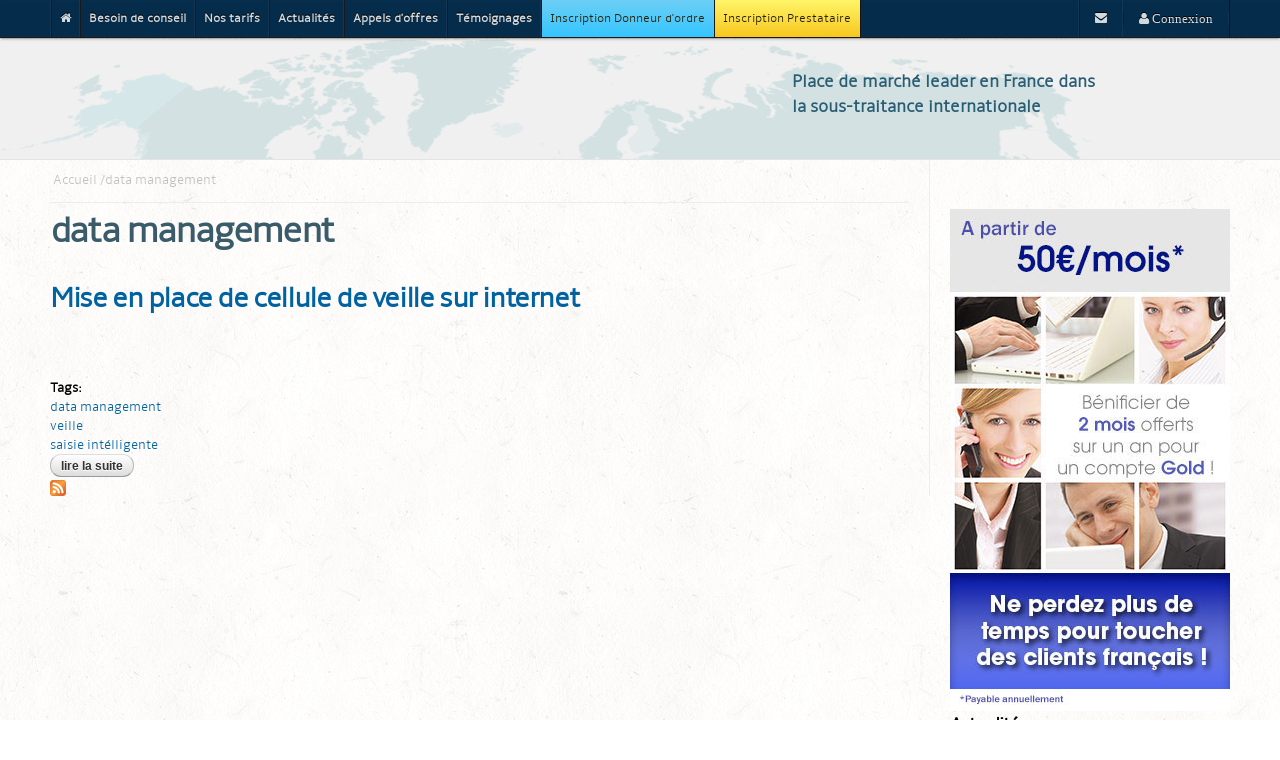

--- FILE ---
content_type: text/html; charset=utf-8
request_url: https://www.offshore-developpement.com/%C3%A9tiquettes/data-management
body_size: 6009
content:
<!DOCTYPE html PUBLIC "-//W3C//DTD HTML+RDFa 1.1//EN">
<html lang="fr" dir="ltr" version="HTML+RDFa 1.1"
  xmlns:og="http://ogp.me/ns#"
  xmlns:article="http://ogp.me/ns/article#"
  xmlns:book="http://ogp.me/ns/book#"
  xmlns:profile="http://ogp.me/ns/profile#"
  xmlns:video="http://ogp.me/ns/video#"
  xmlns:product="http://ogp.me/ns/product#"
  xmlns:content="http://purl.org/rss/1.0/modules/content/"
  xmlns:dc="http://purl.org/dc/terms/"
  xmlns:foaf="http://xmlns.com/foaf/0.1/"
  xmlns:rdfs="http://www.w3.org/2000/01/rdf-schema#"
  xmlns:sioc="http://rdfs.org/sioc/ns#"
  xmlns:sioct="http://rdfs.org/sioc/types#"
  xmlns:skos="http://www.w3.org/2004/02/skos/core#"
  xmlns:xsd="http://www.w3.org/2001/XMLSchema#">
<head profile="http://www.w3.org/1999/xhtml/vocab">
  <meta http-equiv="Content-Type" content="text/html; charset=utf-8" />
<meta about="/%C3%A9tiquettes/data-management" typeof="skos:Concept" property="rdfs:label skos:prefLabel" content="data management" />
<link rel="shortcut icon" href="https://www.offshore-developpement.com/sites/default/files/favicon.ico" type="image/vnd.microsoft.icon" />
<link rel="alternate" type="application/rss+xml" title="RSS - data management" href="https://www.offshore-developpement.com/taxonomy/term/490/feed" />
<meta name="generator" content="Drupal 7 (https://www.drupal.org)" />
<link rel="canonical" href="https://www.offshore-developpement.com/%C3%A9tiquettes/data-management" />
<link rel="shortlink" href="https://www.offshore-developpement.com/taxonomy/term/490" />
<meta property="og:site_name" content="Offshore developpement" />
<meta property="og:type" content="article" />
<meta property="og:url" content="https://www.offshore-developpement.com/%C3%A9tiquettes/data-management" />
<meta property="og:title" content="data management" />
  <title>data management | Offshore developpement</title>  
  <style type="text/css" media="all">
@import url("https://www.offshore-developpement.com/modules/system/system.base.css?qn867o");
@import url("https://www.offshore-developpement.com/modules/system/system.menus.css?qn867o");
@import url("https://www.offshore-developpement.com/modules/system/system.messages.css?qn867o");
@import url("https://www.offshore-developpement.com/modules/system/system.theme.css?qn867o");
</style>
<style type="text/css" media="all">
@import url("https://www.offshore-developpement.com/sites/all/modules/date/date_api/date.css?qn867o");
@import url("https://www.offshore-developpement.com/sites/all/modules/date/date_popup/themes/datepicker.1.7.css?qn867o");
@import url("https://www.offshore-developpement.com/modules/field/theme/field.css?qn867o");
@import url("https://www.offshore-developpement.com/sites/all/modules/logintoboggan/logintoboggan.css?qn867o");
@import url("https://www.offshore-developpement.com/sites/all/modules/mollom/mollom.css?qn867o");
@import url("https://www.offshore-developpement.com/modules/node/node.css?qn867o");
@import url("https://www.offshore-developpement.com/modules/search/search.css?qn867o");
@import url("https://www.offshore-developpement.com/sites/all/modules/ubercart/uc_order/uc_order.css?qn867o");
@import url("https://www.offshore-developpement.com/sites/all/modules/ubercart/uc_product/uc_product.css?qn867o");
@import url("https://www.offshore-developpement.com/sites/all/modules/uc_product_minmax/uc_product_minmax.css?qn867o");
@import url("https://www.offshore-developpement.com/sites/all/modules/ubercart/uc_store/uc_store.css?qn867o");
@import url("https://www.offshore-developpement.com/modules/user/user.css?qn867o");
@import url("https://www.offshore-developpement.com/sites/all/modules/views/css/views.css?qn867o");
</style>
<style type="text/css" media="all">
@import url("https://www.offshore-developpement.com/sites/all/modules/ctools/css/ctools.css?qn867o");
@import url("https://www.offshore-developpement.com/sites/all/modules/panels/css/panels.css?qn867o");
@import url("https://www.offshore-developpement.com/modules/taxonomy/taxonomy.css?qn867o");
</style>
<link type="text/css" rel="stylesheet" href="https://maxcdn.bootstrapcdn.com/font-awesome/4.5.0/css/font-awesome.min.css" media="all" />
<style type="text/css" media="all">
@import url("https://www.offshore-developpement.com/sites/all/themes/offshore_developpement/css/dev.css?qn867o");
</style>
<style type="text/css" media="all">
@import url("https://www.offshore-developpement.com/sites/all/themes/omega/alpha/css/alpha-reset.css?qn867o");
@import url("https://www.offshore-developpement.com/sites/all/themes/omega/alpha/css/alpha-mobile.css?qn867o");
@import url("https://www.offshore-developpement.com/sites/all/themes/omega/alpha/css/alpha-alpha.css?qn867o");
@import url("https://www.offshore-developpement.com/sites/all/themes/omega/omega/css/formalize.css?qn867o");
@import url("https://www.offshore-developpement.com/sites/all/themes/omega/omega/css/omega-text.css?qn867o");
@import url("https://www.offshore-developpement.com/sites/all/themes/omega/omega/css/omega-branding.css?qn867o");
@import url("https://www.offshore-developpement.com/sites/all/themes/omega/omega/css/omega-menu.css?qn867o");
@import url("https://www.offshore-developpement.com/sites/all/themes/omega/omega/css/omega-forms.css?qn867o");
@import url("https://www.offshore-developpement.com/sites/all/themes/omega/omega/css/omega-visuals.css?qn867o");
@import url("https://www.offshore-developpement.com/sites/default/files/fontyourface/font.css?qn867o");
@import url("https://www.offshore-developpement.com/sites/default/files/fontyourface/fontsquirrel/amble-fontfacekit/stylesheet.css?qn867o");
@import url("https://www.offshore-developpement.com/sites/all/themes/offshore_developpement/css/global.css?qn867o");
</style>
<style type="text/css" media="all">
@import url("https://www.offshore-developpement.com/sites/all/themes/offshore_developpement/css/offshore-developpement-alpha-default.css?qn867o");
@import url("https://www.offshore-developpement.com/sites/all/themes/offshore_developpement/css/offshore-developpement-alpha-default-wide.css?qn867o");
@import url("https://www.offshore-developpement.com/sites/all/themes/omega/alpha/css/grid/alpha_default/wide/alpha-default-wide-12.css?qn867o");
</style>
  <script type="text/javascript" src="https://www.offshore-developpement.com/misc/jquery.js?v=1.4.4"></script>
<script type="text/javascript" src="https://www.offshore-developpement.com/misc/jquery.once.js?v=1.2"></script>
<script type="text/javascript" src="https://www.offshore-developpement.com/misc/drupal.js?qn867o"></script>
<script type="text/javascript" src="https://www.offshore-developpement.com/sites/default/files/languages/fr_RCJBEVrFuFn6lNoCmikvasrAJt5uxCtyV1fU8FXZfb4.js?qn867o"></script>
<script type="text/javascript">
<!--//--><![CDATA[//><!--
var switchTo5x = true;var useFastShare = true;
//--><!]]>
</script>
<script type="text/javascript" src="https://ws.sharethis.com/button/buttons.js"></script>
<script type="text/javascript">
<!--//--><![CDATA[//><!--
if (typeof stLight !== 'undefined') { stLight.options({"publisher":"dr-7458f251-c2fb-9211-ec06-f95f2871779d","version":"5x","lang":"fr"}); }
//--><!]]>
</script>
<script type="text/javascript" src="https://www.offshore-developpement.com/sites/all/themes/offshore_developpement/js/selectivizr-min.js?qn867o"></script>
<script type="text/javascript" src="https://www.offshore-developpement.com/sites/all/themes/offshore_developpement/js/custom.js?qn867o"></script>
<script type="text/javascript" src="https://www.offshore-developpement.com/sites/all/themes/omega/omega/js/jquery.formalize.js?qn867o"></script>
<script type="text/javascript" src="https://www.offshore-developpement.com/sites/all/themes/omega/omega/js/omega-mediaqueries.js?qn867o"></script>
<script type="text/javascript" src="https://www.offshore-developpement.com/sites/all/themes/omega/omega/js/omega-equalheights.js?qn867o"></script>
<script type="text/javascript">
<!--//--><![CDATA[//><!--
jQuery.extend(Drupal.settings, {"basePath":"\/","pathPrefix":"","ajaxPageState":{"theme":"offshore_developpement","theme_token":"t7wNyBgOSoQ8P_dz_ZnOjaBQQO5A-OAJ0BewinatVCw","js":{"misc\/jquery.js":1,"misc\/jquery.once.js":1,"misc\/drupal.js":1,"public:\/\/languages\/fr_RCJBEVrFuFn6lNoCmikvasrAJt5uxCtyV1fU8FXZfb4.js":1,"0":1,"https:\/\/ws.sharethis.com\/button\/buttons.js":1,"1":1,"sites\/all\/themes\/offshore_developpement\/js\/selectivizr-min.js":1,"sites\/all\/themes\/offshore_developpement\/js\/custom.js":1,"sites\/all\/themes\/omega\/omega\/js\/jquery.formalize.js":1,"sites\/all\/themes\/omega\/omega\/js\/omega-mediaqueries.js":1,"sites\/all\/themes\/omega\/omega\/js\/omega-equalheights.js":1},"css":{"modules\/system\/system.base.css":1,"modules\/system\/system.menus.css":1,"modules\/system\/system.messages.css":1,"modules\/system\/system.theme.css":1,"sites\/all\/modules\/date\/date_api\/date.css":1,"sites\/all\/modules\/date\/date_popup\/themes\/datepicker.1.7.css":1,"modules\/field\/theme\/field.css":1,"sites\/all\/modules\/logintoboggan\/logintoboggan.css":1,"sites\/all\/modules\/mollom\/mollom.css":1,"modules\/node\/node.css":1,"modules\/search\/search.css":1,"sites\/all\/modules\/ubercart\/uc_order\/uc_order.css":1,"sites\/all\/modules\/ubercart\/uc_product\/uc_product.css":1,"sites\/all\/modules\/uc_product_minmax\/uc_product_minmax.css":1,"sites\/all\/modules\/ubercart\/uc_store\/uc_store.css":1,"modules\/user\/user.css":1,"sites\/all\/modules\/views\/css\/views.css":1,"sites\/all\/modules\/ctools\/css\/ctools.css":1,"sites\/all\/modules\/panels\/css\/panels.css":1,"modules\/taxonomy\/taxonomy.css":1,"https:\/\/maxcdn.bootstrapcdn.com\/font-awesome\/4.5.0\/css\/font-awesome.min.css":1,"sites\/all\/themes\/offshore_developpement\/css\/dev.css":1,"sites\/all\/themes\/omega\/alpha\/css\/alpha-reset.css":1,"sites\/all\/themes\/omega\/alpha\/css\/alpha-mobile.css":1,"sites\/all\/themes\/omega\/alpha\/css\/alpha-alpha.css":1,"sites\/all\/themes\/omega\/omega\/css\/formalize.css":1,"sites\/all\/themes\/omega\/omega\/css\/omega-text.css":1,"sites\/all\/themes\/omega\/omega\/css\/omega-branding.css":1,"sites\/all\/themes\/omega\/omega\/css\/omega-menu.css":1,"sites\/all\/themes\/omega\/omega\/css\/omega-forms.css":1,"sites\/all\/themes\/omega\/omega\/css\/omega-visuals.css":1,"sites\/default\/files\/fontyourface\/font.css":1,"sites\/default\/files\/fontyourface\/fontsquirrel\/amble-fontfacekit\/stylesheet.css":1,"sites\/all\/themes\/offshore_developpement\/css\/global.css":1,"wide::sites\/all\/themes\/offshore_developpement\/css\/offshore-developpement-alpha-default.css":1,"wide::sites\/all\/themes\/offshore_developpement\/css\/offshore-developpement-alpha-default-wide.css":1,"sites\/all\/themes\/omega\/alpha\/css\/grid\/alpha_default\/wide\/alpha-default-wide-12.css":1}},"jcarousel":{"ajaxPath":"\/jcarousel\/ajax\/views"},"omega":{"layouts":{"primary":"wide","order":["narrow","normal","wide"],"queries":{"narrow":"all and (min-width: 740px) and (min-device-width: 740px), (max-device-width: 800px) and (min-width: 740px) and (orientation:landscape)","normal":"all and (min-width: 980px) and (min-device-width: 980px), all and (max-device-width: 1024px) and (min-width: 1024px) and (orientation:landscape)","wide":"all and (min-width: 1220px)"}}}});
//--><!]]>
</script>
  <!--[if lt IE 9]><script src="http://html5shiv.googlecode.com/svn/trunk/html5.js"></script><![endif]-->
</head>
<body class="html not-front not-logged-in page-taxonomy page-taxonomy-term page-taxonomy-term- page-taxonomy-term-490 context-étiquettes role-anonymous-user">
  <div id="skip-link">
    <a href="#main-content" class="element-invisible element-focusable">Aller au contenu principal</a>
  </div>
    <div class="page clearfix" id="page">
      <header id="section-header" class="section section-header">
  <div id="zone-user-wrapper" class="zone-wrapper zone-user-wrapper clearfix">  
  <div id="zone-user" class="zone zone-user clearfix equal-height-container container-12">
    <div class="grid-8 region region-user-first equal-height-element" id="region-user-first">
  <div class="region-inner region-user-first-inner">
    <div class="block block-block block-23 block-block-23 odd block-without-title" id="block-block-23">
  <div class="block-inner clearfix">
                
    <div class="content clearfix">
      <header id="topnav">
      <nav>
        <ul>
   <li><a href="https://offshore-developpement.com"><i class="fa fa-home"></i></a></li>
    <li><a href="/besoin-de-conseil">Besoin de conseil</a></li>
    <li><a href="/nos-tarifs-pour-vous-inscrire-dans-lannuaire">Nos tarifs</a></li>
    <li><a href="/search-articles">Actualités</a></li>
    <li><a href="/appel-d-offre">Appels d&#039;offres</a></li>
    <li><a href="/t%C3%A9moignages-clients">Témoignages</a></li>
    <li class="inscription-donneur-dordre"><a href="/inscription/donneur">Inscription Donneur d&#039;ordre</a></li>
    <li class="inscription-prestataire"><a href="/prestataire/register">Inscription Prestataire</a></li>
        </ul>
      </nav>
</header>    </div>
  </div>
</div>  </div>
</div><div class="grid-4 region region-user-second equal-height-element" id="region-user-second">
  <div class="region-inner region-user-second-inner">
    <div class="block block-block block-17 block-block-17 odd block-without-title" id="block-block-17">
  <div class="block-inner clearfix">
                
    <div class="content clearfix">
      <header id="topnav2">
  <nav>
    <ul>
    <li><a href="https://www.offshore-developpement.com/node/100002736"><i class="fa fa-envelope"></i></a></li>
              <li><a href="/user" class=" fa fa-user"> Connexion</a></li>
          </ul>
  </nav>
</header>    </div>
  </div>
</div>  </div>
</div>  </div>
</div><div id="zone-branding-wrapper" class="zone-wrapper zone-branding-wrapper clearfix">  
  <div id="zone-branding" class="zone zone-branding clearfix container-12">
    <div class="grid-12 region region-branding" id="region-branding">
  <div class="region-inner region-branding-inner">
        <div class="block block-block block-19 block-block-19 odd block-without-title" id="block-block-19">
  <div class="block-inner clearfix">
                
    <div class="content clearfix">
       <p><strong>Place de marché leader en France dans<br />la sous-traitance internationale</strong></p>
     </div>
  </div>
</div>  </div>
</div>  </div>
</div><div id="zone-menu-wrapper" class="zone-wrapper zone-menu-wrapper clearfix">  
  <div id="zone-menu" class="zone zone-menu clearfix container-12">
    <div class="grid-12 region region-menu" id="region-menu">
  <div class="region-inner region-menu-inner">
          </div>
</div>
  </div>
</div></header>    
      <section id="section-content" class="section section-content">
  <div id="zone-content-wrapper" class="zone-wrapper zone-content-wrapper clearfix">  
  <div id="zone-content" class="zone zone-content clearfix container-12">    
        
        <div class="grid-9 region region-content" id="region-content">
  <div class="region-inner region-content-inner">
    <a id="main-content"></a>
                        <div class="block block-delta-blocks block-breadcrumb block-delta-blocks-breadcrumb odd block-without-title" id="block-delta-blocks-breadcrumb">
  <div class="block-inner clearfix">
                
    <div class="content clearfix">
      <div id="breadcrumb" class="clearfix"><ul class="breadcrumb"><li class="depth-1 odd first"><a href="/">Accueil</a></li><li class="depth-2 even last"><a href="/%C3%A9tiquettes/data-management" class="active">data management</a></li></ul></div>    </div>
  </div>
</div><div class="block block-delta-blocks block-page-title block-delta-blocks-page-title even block-without-title" id="block-delta-blocks-page-title">
  <div class="block-inner clearfix">
                
    <div class="content clearfix">
      <h1 id="page-title" class="title">data management</h1>    </div>
  </div>
</div><div class="block block-system block-main block-system-main odd block-without-title" id="block-system-main">
  <div class="block-inner clearfix">
                
    <div class="content clearfix">
      <div class="term-listing-heading"><div id="taxonomy-term-490" class="taxonomy-term vocabulary-tags">

  
  <div class="content">
      </div>

</div>
</div><article about="/blog/mise-en-place-de-cellule-de-veille-sur-internet" typeof="sioc:Item foaf:Document" class="node node-article node-teaser node-published node-not-promoted node-not-sticky author-ngoldstein odd clearfix" id="node-article-100008881">
        <header>
    <h2 class="node-title"><a href="/blog/mise-en-place-de-cellule-de-veille-sur-internet" title="Mise en place de cellule de veille sur internet">Mise en place de cellule de veille sur internet</a></h2>
  </header>
    <span property="dc:title" content="Mise en place de cellule de veille sur internet" class="rdf-meta element-hidden"></span>    
  
  <div class="content clearfix">
    <div class="field field-name-body field-type-text-with-summary field-label-hidden"><div class="field-items"><div class="field-item even" property="content:encoded"> <p><img alt="" class="media-image" height="315" width="851" typeof="foaf:Image" src="https://mail.offshore-developpement.com/sites/default/files/Mise-en-place-de-cellule-de-veille-sur-internet_0.jpg" /></p></div></div></div><div class="sharethis-buttons"><div class="sharethis-wrapper"><span st_url="https://www.offshore-developpement.com/blog/mise-en-place-de-cellule-de-veille-sur-internet" st_title="Mise en place de cellule de veille sur internet" class="st_email_hcount" displayText="email"></span>
<span st_url="https://www.offshore-developpement.com/blog/mise-en-place-de-cellule-de-veille-sur-internet" st_title="Mise en place de cellule de veille sur internet" class="st_viadeo_hcount" displayText="viadeo"></span>
<span st_url="https://www.offshore-developpement.com/blog/mise-en-place-de-cellule-de-veille-sur-internet" st_title="Mise en place de cellule de veille sur internet" class="st_twitter_hcount" displayText="twitter" st_via="" st_username=""></span>
<span st_url="https://www.offshore-developpement.com/blog/mise-en-place-de-cellule-de-veille-sur-internet" st_title="Mise en place de cellule de veille sur internet" class="st_plusone_hcount" displayText="plusone" st_via="" st_username=""></span>
<span st_url="https://www.offshore-developpement.com/blog/mise-en-place-de-cellule-de-veille-sur-internet" st_title="Mise en place de cellule de veille sur internet" class="st_fblike_hcount" displayText="fblike" st_via="" st_username=""></span>
</div></div>
<div class="field field-name-field-tags field-type-taxonomy-term-reference field-label-above"><div class="field-label">Tags:&nbsp;</div><div class="field-items"><div class="field-item even" rel="dc:subject"><a href="/%C3%A9tiquettes/data-management" typeof="skos:Concept" property="rdfs:label skos:prefLabel" datatype="" class="active">data management</a></div><div class="field-item odd" rel="dc:subject"><a href="/%C3%A9tiquettes/veille" typeof="skos:Concept" property="rdfs:label skos:prefLabel" datatype="">veille</a></div><div class="field-item even" rel="dc:subject"><a href="/%C3%A9tiquettes/saisie-int%C3%A9lligente" typeof="skos:Concept" property="rdfs:label skos:prefLabel" datatype="">saisie intélligente</a></div></div></div>  </div>
  
  <div class="clearfix">
          <nav class="links node-links clearfix"><ul class="links inline"><li class="node-readmore first last"><a href="/blog/mise-en-place-de-cellule-de-veille-sur-internet" rel="tag" title="Mise en place de cellule de veille sur internet">Lire la suite<span class="element-invisible"> de Mise en place de cellule de veille sur internet</span></a></li></ul></nav>
    
      </div>
</article>    </div>
  </div>
</div>    <div class="feed-icon clearfix"><a href="/taxonomy/term/490/feed" class="feed-icon" title="Subscribe to RSS - data management"><img typeof="foaf:Image" src="https://www.offshore-developpement.com/misc/feed.png" width="16" height="16" alt="Subscribe to RSS - data management" /></a></div>  </div>
</div><aside class="grid-3 region region-sidebar-second" id="region-sidebar-second">
  <div class="region-inner region-sidebar-second-inner">
    <div class="block block-block block-34 block-block-34 odd block-without-title" id="block-block-34">
  <div class="block-inner clearfix">
                
    <div class="content clearfix">
       <div style="margin-top:10px;"> </div>
<div style="margin-top:10px;"><img alt="" class="media-image" src="https://www.offshore-developpement.com/sites/default/files/OD2014Pub_0_0_0.jpg" title="" typeof="foaf:Image" width="280" height="502" /></div>
     </div>
  </div>
</div><section class="block block-views block-articles-block-1 block-views-articles-block-1 even" id="block-views-articles-block-1">
  <div class="block-inner clearfix">
              <h2 class="block-title">Actualités</h2>
            
    <div class="content clearfix">
      <div class="view view-articles view-id-articles view-display-id-block_1 view-dom-id-2688ee383b21a9647abad31681e1c7c8">
        
  
  
      <div class="view-content">
      <table  class="views-table cols-0" class="views-table cols-0">
       <tbody>
          <tr  class="odd views-row-first">
                  <td  class="views-field views-field-title">
            <a href="/blog/externalisation-la-couverture-sant%C3%A9-des-salari%C3%A9s-expatri%C3%A9s-des-filiales">Externalisation : la couverture santé des salariés expatriés des filiales</a>          </td>
              </tr>
          <tr  class="even">
                  <td  class="views-field views-field-title">
            <a href="/blog/le-guide-de-lexternalisation-%C3%A0-lile-maurice">Le GUIDE de l&#039;externalisation à l&#039;Ile Maurice </a>          </td>
              </tr>
          <tr  class="odd views-row-last">
                  <td  class="views-field views-field-title">
            <a href="/blog/les-meilleures-destinations-pour-externaliser-votre-relation-client">Les meilleures destinations pour externaliser votre relation client </a>          </td>
              </tr>
      </tbody>
</table>
    </div>
  
  
  
      
<div class="more-link">
  <a href="/search-articles">
    Tous les articles  </a>
</div>
  
  
  
</div>    </div>
  </div>
</section><div class="block block-block block-13 block-block-13 odd block-without-title" id="block-block-13">
  <div class="block-inner clearfix">
                
    <div class="content clearfix">
      <div class="txt">
<span>COMPAREZ les tarifs </span>
<ul>
<li>Centre d'appels</li><li>Informatique</li><li> BPO</li>
</ul>
</div>
<div id="comp-frame" class="btn">
<a href="/inscription/donneur">Comparez maintenant</a></div>    </div>
  </div>
</div>  </div>
</aside>  </div>
</div></section>    
  
      <footer id="section-footer" class="section section-footer">
  <div id="zone-footer-wrapper" class="zone-wrapper zone-footer-wrapper clearfix">  
  <div id="zone-footer" class="zone zone-footer clearfix container-12">
    <div class="grid-12 region region-footer-first" id="region-footer-first">
  <div class="region-inner region-footer-first-inner">
    <section class="block block-views block-liste-des-pays-taxonomy-block block-views-liste-des-pays-taxonomy-block odd" id="block-views-liste-des-pays-taxonomy-block">
  <div class="block-inner clearfix">
              <h2 class="block-title">Nous pouvons vous accompagner dans les pays suivants :</h2>
            
    <div class="content clearfix">
      <div class="view view-liste-des-pays-taxonomy view-id-liste_des_pays_taxonomy view-display-id-block view-dom-id-a5cb807f3ba7399866b68115cc8dfc6e">
        
  
  
      <div class="view-content">
      <div class="item-list">    <ul>          <li class="views-row views-row-1 views-row-odd views-row-first">  
  <div class="views-field views-field-name">        <span class="field-content"><a href="/pays/alg%C3%A9rie">Algérie</a></span>  </div></li>
          <li class="views-row views-row-2 views-row-even">  
  <div class="views-field views-field-name">        <span class="field-content"><a href="/pays/argentine">Argentine</a></span>  </div></li>
          <li class="views-row views-row-3 views-row-odd">  
  <div class="views-field views-field-name">        <span class="field-content"><a href="/pays/asie">Asie</a></span>  </div></li>
          <li class="views-row views-row-4 views-row-even">  
  <div class="views-field views-field-name">        <span class="field-content"><a href="/pays/b%C3%A9nin">Bénin</a></span>  </div></li>
          <li class="views-row views-row-5 views-row-odd">  
  <div class="views-field views-field-name">        <span class="field-content"><a href="/pays/br%C3%A9sil">Brésil</a></span>  </div></li>
          <li class="views-row views-row-6 views-row-even">  
  <div class="views-field views-field-name">        <span class="field-content"><a href="/pays/cameroun">Cameroun</a></span>  </div></li>
          <li class="views-row views-row-7 views-row-odd">  
  <div class="views-field views-field-name">        <span class="field-content"><a href="/pays/chine">Chine</a></span>  </div></li>
          <li class="views-row views-row-8 views-row-even">  
  <div class="views-field views-field-name">        <span class="field-content"><a href="/pays/c%C3%B4te-divoire">Côte d&#039;Ivoire</a></span>  </div></li>
          <li class="views-row views-row-9 views-row-odd">  
  <div class="views-field views-field-name">        <span class="field-content"><a href="/pays/europe-de-lest">Europe de l&#039;Est</a></span>  </div></li>
          <li class="views-row views-row-10 views-row-even">  
  <div class="views-field views-field-name">        <span class="field-content"><a href="/pays/ile-maurice">Île Maurice</a></span>  </div></li>
          <li class="views-row views-row-11 views-row-odd">  
  <div class="views-field views-field-name">        <span class="field-content"><a href="/pays/inde">Inde</a></span>  </div></li>
          <li class="views-row views-row-12 views-row-even">  
  <div class="views-field views-field-name">        <span class="field-content"><a href="/pays/madagascar">Madagascar</a></span>  </div></li>
          <li class="views-row views-row-13 views-row-odd">  
  <div class="views-field views-field-name">        <span class="field-content"><a href="/pays/maroc">Maroc</a></span>  </div></li>
          <li class="views-row views-row-14 views-row-even">  
  <div class="views-field views-field-name">        <span class="field-content"><a href="/pays/moldavie">Moldavie</a></span>  </div></li>
          <li class="views-row views-row-15 views-row-odd">  
  <div class="views-field views-field-name">        <span class="field-content"><a href="/pays/portugal">Portugal</a></span>  </div></li>
          <li class="views-row views-row-16 views-row-even">  
  <div class="views-field views-field-name">        <span class="field-content"><a href="/pays/roumanie">Roumanie</a></span>  </div></li>
          <li class="views-row views-row-17 views-row-odd">  
  <div class="views-field views-field-name">        <span class="field-content"><a href="/pays/s%C3%A9n%C3%A9gal">Sénégal</a></span>  </div></li>
          <li class="views-row views-row-18 views-row-even">  
  <div class="views-field views-field-name">        <span class="field-content"><a href="/pays/tunisie">Tunisie</a></span>  </div></li>
          <li class="views-row views-row-19 views-row-odd">  
  <div class="views-field views-field-name">        <span class="field-content"><a href="/pays/turquie">Turquie</a></span>  </div></li>
          <li class="views-row views-row-20 views-row-even views-row-last">  
  <div class="views-field views-field-name">        <span class="field-content"><a href="/pays/vietnam">Vietnam</a></span>  </div></li>
      </ul></div>    </div>
  
  
  
  
  
  
</div>    </div>
  </div>
</section><div class="block block-block block-25 block-block-25 even block-without-title" id="block-block-25">
  <div class="block-inner clearfix">
                
    <div class="content clearfix">
      <div class="social-pages">
<div class="social-pages-description" style="margin-bottom:15px;"><img src="/sites/default/files/chrislinks/social_retrouvez_nous.png" /></div>
<div class="social-pages-icons">
<div class="sp-icons"><a href="https://www.facebook.com/pages/Offshore-Developpement/191516200889189" target="_blank"><img src="/sites/default/files/chrislinks/social_facebook.png" /></a></div>
<div class="sp-icons"><a href="https://www.linkedin.com/company/offshore-developpement?trk=company_name" target="_blank"><img src="/sites/default/files/chrislinks/social_linkedin.png" /></a></div>
<div class="sp-icons"><a href="https://plus.google.com/u/0/b/100589939151230655986/100589939151230655986/" target="_blank"><img src="/sites/default/files/chrislinks/social_google_plus.png" /></a></div>
<div class="sp-icons"><a href="https://www.scoop.it/t/offshore-developpement" target="_blank"><img src="/sites/default/files/chrislinks/social_scoop_it.png" /></a></div>
<div class="sp-icons"><a href="https://twitter.com/OffshoreDevelo1" target="_blank"><img src="/sites/default/files/chrislinks/social_twitter.png" /></a></div>
</div>
</div>    </div>
  </div>
</div><div class="block block-block block-26 block-block-26 odd block-without-title" id="block-block-26">
  <div class="block-inner clearfix">
                
    <div class="content clearfix">
       <p><a href="https://www.offshore-developpement.com/aide-à-la-sélection-des-prestataires"><img alt="" class="media-image" height="120" title="" width="300" typeof="foaf:Image" src="https://www.offshore-developpement.com/sites/default/files/btn-conseil.png" /></a></p>
     </div>
  </div>
</div><div class="block block-block block-27 block-block-27 even block-without-title" id="block-block-27">
  <div class="block-inner clearfix">
                
    <div class="content clearfix">
       <p><a href="https://www.offshore-developpement.com/nos-tarifs-pour-vous-inscrire-dans-lannuaire" target="_self"><img alt="" class="media-image" height="120" title="" width="300" typeof="foaf:Image" src="https://www.offshore-developpement.com/sites/default/files/btn-prestataires-gold_0.png" /></a></p>
     </div>
  </div>
</div>  </div>
</div><div class="grid-12 region region-footer-second" id="region-footer-second">
  <div class="region-inner region-footer-second-inner">
    <div class="block block-menu block-menu-main-footer-menu block-menu-menu-main-footer-menu odd block-without-title" id="block-menu-menu-main-footer-menu">
  <div class="block-inner clearfix">
                
    <div class="content clearfix">
      <ul class="menu"><li class="first leaf"><a href="/" title="">Accueil</a></li>
<li class="leaf"><a href="/conditions-g%C3%A9n%C3%A9rales-0" title="">Condition générales</a></li>
<li class="leaf"><a href="/clause-dexon%C3%A9ration-de-responsabilit%C3%A9-doffshore-developpementcom-0" title="">Disclaimer</a></li>
<li class="leaf"><a href="/faq-0" title="">FAQ</a></li>
<li class="leaf"><a href="/soci%C3%A9t%C3%A9-0" title="">Société</a></li>
<li class="leaf"><a href="https://www.offshore-developpement.com/publicité-offshore-développement" title="">Publicité</a></li>
<li class="last leaf"><a href="/contact" title="">Contact</a></li>
</ul>    </div>
  </div>
</div><div class="block block-block block-2 block-block-2 even block-without-title" id="block-block-2">
  <div class="block-inner clearfix">
                
    <div class="content clearfix">
      <p>2003 - 2024 offshore-developpement.com ©</p>
    </div>
  </div>
</div>  </div>
</div>  </div>
</div></footer>  </div>  </body>
</html>

--- FILE ---
content_type: text/css
request_url: https://www.offshore-developpement.com/sites/all/themes/offshore_developpement/css/dev.css?qn867o
body_size: 1043
content:
label[for="edit-expertise"] {display: none;}
.logged-in #region-user-first { width: 80%; }
body.toolbar,
body.admin-menu.adminimal-menu {margin-top: 29px !important;}
body.toolbar #zone-user-wrapper,
body.admin-menu.adminimal-menu #zone-user-wrapper {top: 29px;}
body.adminimal-menu #admin-menu .dropdown li ul {
  right: auto !important;
  top: 29px !important;
}

body.role-prestataire #zone-branding-wrapper,
body.role-donneur-d-ordre #zone-branding-wrapper {
  height: 50px !important;
}
body.role-prestataire #zone-branding-wrapper #block-block-19,
body.role-donneur-d-ordre #zone-branding-wrapper #block-block-19 {
  float: right !important;
  width: 438px !important;
  font-size: 15px !important;
}

body.page-inscription-intermediaire-donneur .block-delta-blocks-page-title,
body.page-inscription-intermediaire-prestataire .block-delta-blocks-page-title {display: none;}

#otools-intermediate-donneur-form input.form-submit,
#otools-intermediate-donneur-form .form-type-textfield,
#otools-intermediate-prestataire-form input.form-submit,
#otools-intermediate-prestataire-form .form-type-textfield {display: inline-block;}

#otools-intermediate-donneur-form .form-item { margin-top: 0 !important;}
#otools-intermediate-donneur-form .form-item input.form-text {
  border-radius: 4px;
  height: 52px;
  font-size: 20px;
  font-style: italic;
  font-weight: 100;
}
#otools-intermediate-donneur-form .form-item input[name="outsource"] {
  width: 450px;
  margin-right: 20px;
}
#otools-intermediate-donneur-form .form-item input[name="email"] {
  width: 240px;
  margin-right: 20px;
}

#otools-intermediate-donneur-form input.form-submit {
  padding: 13px 25px !important;
  border-radius: 4px !important;
  position: relative;
  top: 5px;
}

#otools-intermediate-donneur-form .foot-text {
  color: #073050;
  font-size: 20px;
}

#otools-intermediate-donneur-form {
  text-align: center;
  margin-bottom: 170px;
}

body.front.not-logged-in #block-block-19 {
  float: none;
  text-align: center;
  color: #0a4371;
  width: 100%;
  font-size: 42px;
  margin-bottom: 20px;
  margin-top: 30px;
}

.block-block-23 header nav a { padding: 0px 8px !important; }
header nav li.inscription-prestataire {
  background: -webkit-gradient(linear, 0 0, 0 100%, from(#fff568), to(#f8c71e));
  background: -moz-linear-gradient(top, #fff568, #f8c71e);
  -ms-filter: progid:DXImageTransform.Microsoft.gradient(startColorStr=#fff568, endColorStr=#f8c71e);
  filter: progid:DXImageTransform.Microsoft.gradient(startColorStr=#fff568, endColorStr=#f8c71e);

  background:#f8c71e\9; /* IE6, IE7, IE8, IE9 */
}
header nav li.inscription-donneur-dordre {
  background: -webkit-gradient(linear, 0 0, 0 100%, from(#6dcff6), to(#34c5ff));
  background: -moz-linear-gradient(top, #6dcff6, #34c5ff);
  -ms-filter: progid:DXImageTransform.Microsoft.gradient(startColorStr=#6dcff6, endColorStr=#34c5ff);
  filter: progid:DXImageTransform.Microsoft.gradient(startColorStr=#6dcff6, endColorStr=#34c5ff);

  background:#34c5ff\9; /* IE6, IE7, IE8, IE9 */
}

#otools-intermediate-donneur-form input.form-submit {
  background:#2a88c7\9;
}

header nav li.inscription-prestataire a, header nav li.inscription-donneur-dordre a {
  color: #241e03 !important;
  font-weight: normal !important;
  text-shadow: none !important;
}
header nav li.inscription-prestataire a, header nav li.inscription-donneur-dordre a {
  color: #241e03/9 !important;
  font-weight: normal/9 !important;
  text-shadow: none/9 !important;
}

.btn-special {
  background: #3498db;
  background-image: -webkit-linear-gradient(top, #3498db, #2980b9);
  background-image: -moz-linear-gradient(top, #3498db, #2980b9);
  background-image: -ms-linear-gradient(top, #3498db, #2980b9);
  background-image: -o-linear-gradient(top, #3498db, #2980b9);
  background-image: linear-gradient(to bottom, #3498db, #2980b9);
  -webkit-border-radius: 11;
  -moz-border-radius: 11;
  border-radius: 11px;
  text-shadow: 1px 1px 3px #666666;
  -webkit-box-shadow: 0px 1px 3px #666666;
  -moz-box-shadow: 0px 1px 3px #666666;
  box-shadow: 0px 1px 3px #666666;
  font-family: Arial;
  color: #ffffff!important;
  font-size: 24px;
  padding: 10px 20px 10px 20px;
  text-decoration: none;
  width: 90%;
  margin: 20px auto;
  text-align: center;
  display: block;
}

.btn-special:hover {
  background: #3cb0fd;
  background-image: -webkit-linear-gradient(top, #3cb0fd, #3498db);
  background-image: -moz-linear-gradient(top, #3cb0fd, #3498db);
  background-image: -ms-linear-gradient(top, #3cb0fd, #3498db);
  background-image: -o-linear-gradient(top, #3cb0fd, #3498db);
  background-image: linear-gradient(to bottom, #3cb0fd, #3498db);
  text-decoration: none;
}
Steven Wanderski
Chicago Ruby on Rails developer
@media all and (-ms-high-contrast: none), (-ms-high-contrast: active) {
  /* IE10+ CSS styles go here */
  header nav li.inscription-prestataire a, header nav li.inscription-donneur-dordre  {
    color: #241e03 !important;
    font-weight: normal !important;
    text-shadow: none !important;
  }
  header nav li.inscription-prestataire {
    background:#f8c71e;
  }
  #otools-intermediate-donneur-form input.form-submit {
    background:#2a88c7;
  }
}

--- FILE ---
content_type: text/css
request_url: https://www.offshore-developpement.com/sites/default/files/fontyourface/font.css?qn867o
body_size: -51
content:
body, h1, h2, h3, h4, h5, h6 { font-family: 'AmbleLight'; }


--- FILE ---
content_type: text/css
request_url: https://www.offshore-developpement.com/sites/all/themes/offshore_developpement/css/global.css?qn867o
body_size: 7254
content:
/* This file will hold styles for the mobile version of your website (mobile first). */
/* This also can include ANY global CSS that applies site-wide. Unless overwritten by a more specific style rule, CSS declarations in global.css will apply site-wide. */

body {background: url("../images/lightpaperfibers.png") repeat scroll 0 0 transparent;}
.not-front #region-content{ border-right:1px solid #EEEDED;}
.page-node-100002740.not-front #region-content{ border:medium none; }
.not-front .container-12 .grid-9{ padding-right: 20px;width: 859px !important; }
h1{color:#3A5B69;}

/*
* UI CSS
*/
input[type="submit"]{
  color: #ffffff;
  font-size: 20px;
  font-weight:normal;
  margin-bottom:10px;
  padding: 10px;
  text-decoration: none;
  -webkit-border-radius: 28px;
  -moz-border-radius: 28px;
  border-radius: 28px;
  -webkit-box-shadow: 0px 1px 3px #666666;
  -moz-box-shadow: 0px 1px 3px #666666;
  box-shadow: 0px 1px 3px #666666;
  text-shadow: 1px 1px 3px #666666;
  border: solid #326580 1px;
  background: -webkit-gradient(linear, 0 0, 0 100%, from(#2a88c7), to(#2168a6));
  background: -moz-linear-gradient(top, #2a88c7, #2168a6);
  -ms-filter: progid:DXImageTransform.Microsoft.gradient(startColorStr=#2a88c7, endColorStr=#2168a6);
  filter: progid:DXImageTransform.Microsoft.gradient(startColorStr=#2a88c7, endColorStr=#2168a6);
  display:inline-block; /* IE is so silly */
}

input[type="submit"]:hover {
  background: #37a1c7;
}
/*
* Sidebar - right
*/
.not-front #region-sidebar-second{padding-top:10px;}
.not-front #region-sidebar-second .view tr{ border-bottom:1px dotted #EEEDED;}
.not-front #region-sidebar-second .view tr.views-row-last{ border-bottom:none;}
#block-views-articles-block-1 .view-articles td,
#actualite-home-block .view-articles td{background: url("../images/bullets.png") no-repeat scroll 0 10px transparent; padding-left: 13px !important;}

/*
* User login/registration tab
*/
ul.primary{ border-bottom:1px solid #EEEDED !important; }

/*
* Region branding
*/
#zone-branding-wrapper{ padding: 20px 0;}
#region-branding .branding-data{float:left;}
#region-branding #block-system-main-menu,#region-branding #block-menu-menu-prestataire-menu, #region-branding #block-menu-menu-donneur-d-ordre-menu{float: right; padding-top: 18px; text-align: right;}
#block-system-main-menu ul li, #block-menu-menu-prestataire-menu ul li, #block-menu-menu-donneur-d-ordre-menu ul li{list-style: none outside none; display:inline;}
#block-system-main-menu ul li a, #block-menu-menu-prestataire-menu ul li a, #block-menu-menu-donneur-d-ordre-menu ul li a{ color: #5293A3; font-size: 16px; font-weight: bold; text-decoration: none;}

/*
* Header
*/
#section-header{ background:url("../images/world_map.png") no-repeat scroll center 0 #F1F0F0; margin-top: 40px;}

/*
* Four circle menu
*
#block-block-1 .circle{color: #FFFFFF;float: left; height: 149px;padding-left: 20px; padding-right: 20px; padding-top: 64px; text-align: center; width: 169px;}
#block-block-1{margin-left: 50px;padding-bottom: 30px;background: url("../images/connectors.png") no-repeat scroll 113px 102px transparent}
#block-block-1 .outer-circle{float: left;width: 25%;}
#block-block-1 .circle strong{font-size:22px;}
#block-block-1 .yellow.circle{background: url("../images/yellow_circle.png") no-repeat scroll 0 0 transparent;}
#block-block-1 .yellow.circle strong{color:#945812;}
#block-block-1 .blue.circle{background: url("../images/blue_circle.png") no-repeat scroll 0 0 transparent;margin-top: 150px;}
#block-block-1 .blue.circle strong{color:#0a4873; margin-top: 150px;}
#block-block-1 .green.circle{background: url("../images/green_circle.png") no-repeat scroll 0 0 transparent; height: 155px; padding-top: 58px;}
#block-block-1 .green.circle strong{color:#1e6537;}
#block-block-1 .red.circle{background: url("../images/red_circle.png") no-repeat scroll 0 0 transparent;margin-top: 150px;}
#block-block-1 .red.circle strong{color:#ba1301;}
*/

/*
* Demande de devis / Prestataire button
*/
#block-block-4 .home-box > a{
  background: url("../images/btn_sprite.png") no-repeat scroll -2px 0 transparent;
  display: block;
  font-size: 0;
  height: 90px;
  line-height: 0;
  text-indent: -999px;
  width: 323px;
  -webkit-transition: background 0.2s linear;
  -moz-transition: background 0.2s linear;
  -o-transition: background 0.2s linear;
  transition: background 0.2s linear;
}
#block-block-4{margin: 30px 0;}
#block-block-4 .block-inner{ margin: auto; width: 886px;}
#block-block-4 .demande-de-devis{ color: #4582B5;float:left;}
#block-block-4 .demande-de-devis > a:hover{background-position: -2px -89px;}
#block-block-4 .prestataire{ color:#3a5b69; float:right;}
#block-block-4 .prestataire a{ background-position: -331px 0;}
#block-block-4 .prestataire a:hover{background-position: -331px -89px;}
#block-block-4 .home-box ul{ list-style: none outside none; text-align: center; width: 346px; font-size: 15px; font-weight: bold;}
/*#block-block-4 .home-box li:nth-child(1){ border-bottom:1px solid #c9c9c9;margin-bottom: 10px;margin-top: 10px;padding-bottom: 10px;}*/
#block-block-4 .home-box li span{color:#e9a505;}
#block-block-4 .no-style a{ background: none repeat scroll 0 0 transparent;display: inline;font-size: 15px;line-height: 2;text-indent: 0;}

/*
* Home Search
*/
#societe-search h2{  color: #929292;float: left;font-size: 35px; margin: 8px 20px 0 0;}
#societe-search pane-content{float:left;}
#views-exposed-form-societe-page .form-item select{ height: 30px;width: 300px;}
#views-exposed-form-societe-page input[type="submit"]{ height: 32px; margin-top: 16px; width: 153px; }

/*
* Home - Views
*/
.view td a{color:#6c6b6b; text-decoration:none; }
.view thead th, th{border:none;}
.view-appel-doffre table tr,.view-articles table tr{border-bottom: 1px dotted #EDEDED;}
.pane-articles table {margin:0;}

/*
* Panels
*/
.appeloffretitle{
  background: url("../images/appel_offre_title.png") no-repeat scroll center 0 rgba(0, 0, 0, 0);
    margin-top: -22px !important;
    text-align: center;
}
.panels-flexible-region h2.panel-pane {}
.panel-flexible-inside .article-appel {border-top:1px solid #E4E4E4;}
.actualite-left{border-right:1px solid #E4E4E4;min-height: 185px;}
#accueil .three-cols{border-top:1px solid #E4E4E4;padding-top: 20px !important;}
#accueil .three-cols span strong{font-size:25px;}
#accueil #bottom-presse { border-top: 1px solid #E4E4E4; padding-bottom: 10px; padding-top: 10px; width: 100%; clear:both;}
.plogo{float:left;margin-right: 53px;}
.plogo.lejournaldunet{margin-right:0;}
.znet.plogo {
    margin-left: 130px;
}
/*.actualite-left h2.pane-title{margin-bottom: 28px;}*/
h2.pane-title{ margin-bottom:0;color: #A49F9F;}
.page-prestataire-accueil h1,.page-donneurdordre-accueil h1{display: none;}
#actualite-home-block{
  border-top: 1px dotted #F1F5FA;
  clear: both;
  float: left;
  margin-top: 20px;
  width: 100%;
}
#mettre-en-avant .views-field-title .field-content a{ color: #F0BA3A; font-weight: bold;}

/*
* Breadcrumb
*/
#breadcrumb { border-bottom: 1px solid #eeeded; color: silver; padding-bottom: 6px; padding-top: 10px; }
#breadcrumb h2{display: none;}
#breadcrumb a{ color: silver; text-decoration: none;}
/*
* Footer section
*/
footer{ background: url("../images/noisy_net.png") repeat scroll 0 0 transparent;padding-top: 20px; margin-top:10px; }
footer h2{ color:#5d8499; }
footer ul.menu li{list-style:none; margin:0;}
footer ul.menu li a{ color:#fff; text-decoration:none;}

/*
* Second Footer
*/
#region-footer-second{ border-top: 1px solid #393939; color: #C9C9C9; margin-top: 10px; padding-top: 10px;}
#region-footer-second #block-menu-menu-main-footer-menu{float: left;}
#region-footer-second ul.menu li{display:inline;}
#region-footer-second ul.menu li a{color:#b1b0b0;}
#region-footer-second #block-block-2{float: right;}

/*
* Miscellaneous
*/
table{ border:0;}
tr.even, tr.odd { background: none repeat scroll 0 0 transparent; border-bottom: medium none; padding: 0;}
table tr.even td,table tr:hover td, tr.even:hover td.active, tr.odd:hover td.active{ background: none repeat scroll 0 0 transparent; }
thead th, th{color: #F0BA3A; font-weight: bold;}
td, th{padding-left:0 !important;}
a:link, a:visited{text-decoration:none !important;}
.panels-flexible-row {padding:0 !important;}
#section-content{border-top:1px solid #E4E4E4;}

/* Plan Price Section */

/*
* Views Misc
*/
.view .hidden{display:none;}

/*
* Page tarifs
*/
#tbl-tarifs .check{
  background: url("../images/check.png") no-repeat scroll center 0 transparent;
  display: block;
  font-size: 0;
  height: 25px;
  line-height: 0;
  text-indent: -9999px;
}
#tbl-tarifs tr{ border-bottom:1px dotted #CCCCCC;}
#tbl-tarifs tr:last-child{border:medium none;}
#tbl-tarifs tr:last-child td{border:medium none !important;background:none !important;}
#tbl-tarifs tr td:first-child{font-size: 14px;font-weight: bold;padding:10px 0;color:#6C6B6B;}
#tbl-tarifs tr td:first-child p{margin:0;}
#tbl-tarifs thead th:nth-child(n+2){background-color: #FAF2DE; border-top: 1px solid #F3E0B3; border-left: 1px solid #F3E0B3; border-right: 1px solid #F3E0B3; width: 170px; padding-top:10px;}
#tbl-tarifs tr td:nth-child(n+2){background-color: #FAF2DE; border-left: 1px solid #F3E0B3; border-right: 1px solid #F3E0B3; width: 170px;}
#tbl-tarifs thead th:nth-child(3){background-color: #EEF8F4; border-top:3px solid #CBDFD6; border-left: 3px solid #CBDFD6; border-right: 3px solid #CBDFD6; color: #5293A3;}
#tbl-tarifs tr td:nth-child(3){background-color: #EEF8F4; border-left: 3px solid #CBDFD6; border-right: 3px solid #CBDFD6;}
#tbl-tarifs tr td.btn{text-align:center;}
#tbl-tarifs tr td.btn a{
  width:120px;
  color: #ffffff;
  font-size: 15px;
  font-weight:bold;
  padding: 10px;
  text-decoration: none;
  -webkit-border-radius: 25px;
  -moz-border-radius: 25px;
  border-radius: 25px;
  -webkit-box-shadow: 0px 1px 3px #666666;
  -moz-box-shadow: 0px 1px 3px #666666;
  box-shadow: 0px 1px 3px #666666;
  text-shadow: 1px 1px 3px #666666;
  border: solid #d9b31c 1px;
  background: -webkit-gradient(linear, 0 0, 0 100%, from(#ffcf70), to(#fabd05));
  background: -moz-linear-gradient(top, #ffcf70, #fabd05);
  -ms-filter: progid:DXImageTransform.Microsoft.gradient(startColorStr=#ffcf70, endColorStr=#fabd05);
  filter: progid:DXImageTransform.Microsoft.gradient(startColorStr=#ffcf70, endColorStr=#fabd05);
  display:inline-block; /* IE is so silly */
  margin-top:10px;
}
#tbl-tarifs tr td.btn a:hover{background: #fcd268;}

/*
* Node appel d'offre
*/
.node-type-appel-offre .privatemsg_link{padding:0;}
.node-type-appel-offre .privatemsg_link a{
  color: #ffffff;
  font-size: 20px;
  padding: 10px;
  text-decoration: none;
  -webkit-border-radius: 28px;
  -moz-border-radius: 28px;
  border-radius: 28px;
  -webkit-box-shadow: 0px 1px 3px #666666;
  -moz-box-shadow: 0px 1px 3px #666666;
  box-shadow: 0px 1px 3px #666666;
  text-shadow: 1px 1px 3px #666666;
  border: solid #2ca9ba 1px;
  background: -webkit-gradient(linear, 0 0, 0 100%, from(#299bcc), to(#4289ad));
  background: -moz-linear-gradient(top, #299bcc, #4289ad);
  -ms-filter: progid:DXImageTransform.Microsoft.gradient(startColorStr=#299bcc, endColorStr=#4289ad);
  filter: progid:DXImageTransform.Microsoft.gradient(startColorStr=#299bcc, endColorStr=#4289ad);
  display:inline-block; /* IE is so silly */
}

.node-type-appel-offre .privatemsg_link a:hover {background: #31a8cc;}
.node-type-appel-offre ul.links{display: block; margin-top: 20px;}
.node-type-appel-offre .group-header{border-bottom: 1px dashed #AACBE6; margin-bottom: 20px; padding-bottom: 20px;}
.node-type-appel-offre .group-footer{border-top: 1px dashed #AACBE6; margin-top: 20px; padding-top: 20px;}
.node-type-appel-offre .group-right,.node-type-appel-offre .group-right{margin-bottom:20px;}

/*
* Block to buy ROLE - prestataire
*/
#block-block-6,#block-block-9{ background-color: #ECF3F4; border: 1px solid #80B1BA; color: gray; font-size: 15px; font-weight: bold; margin: 0; padding: 10px; }
#block-block-6 p,#block-block-9 p{margin:0;}
.page-node #block-block-6{margin-bottom:20px;}
.node-type-appel-offre  #block-block-9{margin-bottom:20px;}
.front #block-block-6,.page-prestataire-accueil #block-block-6 {margin-top:20px;}

.front .pane-content .node-links{ float: right;}
.front .pane-content .node-links ul{  display: block; margin:0;}
.front .pane-content .node-links ul li{display: block;}
.node-links ul li a, .comment-links ul li a { margin: 0;}

.panels-flexible-row.presse{ border-top: 1px solid #E4E4E4; margin-top: 20px;}

.pub-zoom {float: left; width: 50%;}
#pub-accueil{ float: left; font-size: 20px; padding: 10px; width: 48%; }
#pub-accueil h3 { color: #50878A; font-size: 10px; margin: 0; text-align: right;}


/*
* jcarousel
*/
ul.jcarousel li.jcarousel-item-horizontal{width: auto !important;}
.jcarousel-container{margin-left: -18px !important;}


/*
* BTN demande d'information and share btn
*/
#block-block-8 .content a{
  font-family: Arial;
  color: #ffffff;
  font-size: 24px;
  padding: 10px;
  text-decoration: none;
  -webkit-border-radius: 28px;
  -moz-border-radius: 28px;
  border-radius: 28px;
  -webkit-box-shadow: 0px 1px 3px #666666;
  -moz-box-shadow: 0px 1px 3px #666666;
  box-shadow: 0px 1px 3px #666666;
  text-shadow: 1px 1px 3px #666666;
  border: solid #f5b34f 1px;
  background: -webkit-gradient(linear, 0 0, 0 100%, from(#facb3f), to(#faa805));
  background: -moz-linear-gradient(top, #facb3f, #faa805);
  -ms-filter: progid:DXImageTransform.Microsoft.gradient(startColorStr=#facb3f, endColorStr=#faa805);
  filter: progid:DXImageTransform.Microsoft.gradient(startColorStr=#facb3f, endColorStr=#faa805);
  display:inline-block; /* IE is so silly */
}
#block-block-8 .content a:hover {background: #f5c023;}
#block-block-8{ margin-bottom: 20px; margin-top: 30px; text-align: center; }
.sharethis-buttons{text-align: center;}

/*
* sidebar buttons
*/
#block-block-11
#block-block-10{
margin-top: 20px;
}
#sdbr-donneur a{
  color: #ffffff;
  font-size: 27px;
  padding: 10px;
  text-decoration: none;
  -webkit-border-radius: 25px;
  -moz-border-radius: 25px;
  border-radius: 25px;
  -webkit-box-shadow: 0px 1px 3px #666666;
  -moz-box-shadow: 0px 1px 3px #666666;
  box-shadow: 0px 1px 3px #666666;
  text-shadow: 1px 1px 3px #666666;
  border: solid #769fc4 1px;
  background: -webkit-gradient(linear, 0 0, 0 100%, from(#68a2d2), to(#4482b5));
  background: -moz-linear-gradient(top, #68a2d2, #4482b5);
  -ms-filter: progid:DXImageTransform.Microsoft.gradient(startColorStr=#68a2d2, endColorStr=#4482b5);
  filter: progid:DXImageTransform.Microsoft.gradient(startColorStr=#68a2d2, endColorStr=#4482b5);
  display:inline-block; /* IE is so silly */
  width: 256px;
}
#sdbr-donneur a:hover{
  background: #3d91eb;
}
#sdbr-prestataire a{
    font-family: Arial;
  color: #ffffff;
  font-size: 27px;
  padding: 10px;
  text-decoration: none;
  -webkit-border-radius: 25px;
  -moz-border-radius: 25px;
  border-radius: 25px;
  -webkit-box-shadow: 0px 1px 3px #666666;
  -moz-box-shadow: 0px 1px 3px #666666;
  box-shadow: 0px 1px 3px #666666;
  text-shadow: 1px 1px 3px #666666;
  border: solid #e6be78 1px;
  background: -webkit-gradient(linear, 0 0, 0 100%, from(#f3c967), to(#f3b82c));
  background: -moz-linear-gradient(top, #f3c967, #f3b82c);
  -ms-filter: progid:DXImageTransform.Microsoft.gradient(startColorStr=#f3c967, endColorStr=#f3b82c);
  filter: progid:DXImageTransform.Microsoft.gradient(startColorStr=#f3c967, endColorStr=#f3b82c);
  display:inline-block; /* IE is so silly */
   width: 256px;
}
#sdbr-prestataire a:hover{
  background: #f5b616;
}
#sdbr-donneur{margin-bottom:20px;}
#block-block-11{
   border: 1px solid silver;
    color: gray;
    font-weight: bold;
    margin-bottom: 20px;
    margin-top: 20px;
    padding: 10px;
    text-align: center;
}
/*
* Checkout Page
*/
.page-checkout-3 #edit-cart-contents,.page-checkout-3 #edit-account,.page-checkout-3 #edit-customer-profile-billing,.page-checkout-3 #edit-checkout-review{border-bottom: 1px dashed #D2A168;}
.page-checkout-3 #edit-buttons.checkout-buttons{text-align: right;}
/*.page-cart #edit-submit{display:none;}*/

/*
* Societe
*/
.node-type-societe .group-header {background-color: #185787; color: #FFFFFF; float: left; margin-bottom: 15px; min-width: 200px; padding: 15px; width: 97%; border-radius: 5px; box-shadow: 0px 0px 3px #787878}
/*.node-type-societe .group-header{ border-bottom: 1px dashed #EFDBAB; float: left; margin-bottom: 15px; min-width: 200px; padding-bottom: 15px; width: 100%; }*/
.node-type-societe .group-header .field-name-field-logo{float: left; margin-right: 20px;}
.node-type-societe .group-header .field-name-field-description{ text-align: justify; }

#block-block-12 h2{ color: #628BAE; font-size: 23px; margin-bottom: 0; margin-top: 10px;}
#block-block-13 .txt{
  background: url("http://goodmorning-english.com/dev-odd7/sites/default/files/comparez.jpg") no-repeat scroll right 0 transparent;
    color: #B8B6B6;
    font-size: 15px;
    font-weight: bold;
    height: 103px;
    padding-top: 29px;
}
#block-block-13 .txt span{
  color: #EAAF31;
    font-size: 18px;
}

#block-block-13 .txt ul{ list-style: none outside none;}
#block-block-13 .txt ul li{background: url("../images/bullets.png") no-repeat scroll 0 8px transparent; padding-left: 12px;}

#block-block-13 .btn a{
    background: url("../images/btn_comparez.png") no-repeat scroll 0 0 transparent;
    display: block;
    font-size: 16px;
    font-weight: bold;
    height: 41px;
    padding-left: 17px;
    padding-top: 16px;
    text-align: center;
    width: 253px;
}
#block-block-13 .btn a:hover{ background-position: 0 -56px; color:#3d7391;}
#block-block-13 #comp-frame{
  background-color: #E7E7E7;
  padding-bottom: 5px;
  padding-left: 6px;
  padding-top: 5px;
  -webkit-border-radius: 5px;
  -moz-border-radius: 5px;
  border-radius: 5px;
}

/*#block-block-15{float: right;}*/

.dropdown {
  position: relative;
}
.dropdown a {
  font-size: 12px;
  text-decoration: none;
  text-shadow: 0 1px black;
}
.dropdown > a {
  float: left;
  position: relative;
  padding: 0 12px;
  color: #ecf0f1;
  border-radius: 2px 0 0 2px;
}

.dropdown > a:hover {
  background: #3f4753;
  background: rgba(255, 255, 255, 0.04);
}
.dropdown > a:active {
  background: #343b44;
}
.dropdown > div {
  float: left;
  height: 38px;
  width: 26px;
  background: url("../images/toggle.png") 9px 14px no-repeat;
  border-left: 1px solid #292e36;
  border-color: rgba(0, 0, 0, 0.4);
  -webkit-box-shadow: inset 1px 0 rgba(255, 255, 255, 0.08);
  box-shadow: inset 1px 0 rgba(255, 255, 255, 0.08);
}
.dropdown > div:hover {
  -webkit-box-shadow: inset 1px 0 rgba(255, 255, 255, 0.04), inset 26px 26px rgba(0, 0, 0, 0.1);
  box-shadow: inset 1px 0 rgba(255, 255, 255, 0.04), inset 26px 26px rgba(0, 0, 0, 0.1);
}
.dropdown > div:hover ul {
  display: block;
}
.dropdown ul {
  display: none;
  position: absolute;
  top: 38px;
  left: -1px;
  right: -1px;
  background: #272c33;
  border: 1px solid #20242a;
  border-radius: 0 0 3px 3px;
  -webkit-box-shadow: 0 1px 2px rgba(0, 0, 0, 0.2);
  box-shadow: 0 1px 2px rgba(0, 0, 0, 0.2);
}
.dropdown ul li {
  display: block;
  width:100%;
}
.dropdown ul li:last-child a {
  border-radius: 0 0 3px 3px;
}
.dropdown ul a {
  display: block;
  line-height: 28px;
  padding: 0 10px 1px;
  color: #b2b8c4;
  border:medium none;
}
.dropdown ul a:hover {
  color: white;
  text-shadow: 0 1px rgba(0, 0, 0, 0.7);
  background: #78aad5;
  border-color: #78aad5;
}
.dropdown ul li span.field-content{
  background: none repeat scroll 0 0 transparent;
  box-shadow: none;
  display: block;
  margin: 0;
  padding: 0;
  width: 100%;
}
.dropdown ul li span.field-content a{
  padding-bottom: 0;
  padding-right: 0;
  padding-top: 0;
  }

/*
* Page inscription + Creation de contenu
*/
.page-inscription-donneur #inscription-od-form fieldset legend{
  border-bottom: 1px solid silver;
  font-size: 25px;
  font-weight: bold;
  width: 100%;
  color:#F0BA3A;
}
.page-inscription-donneur #inscription-od-form .form-type-checkboxes{ border-bottom: 1px dashed #E7E7E7; float: left; width: 100%; }
.page-inscription-donneur #inscription-od-form .form-type-checkboxes.form-item-centredappels{ border:none; }
.page-inscription-donneur #inscription-od-form .form-type-checkbox{ float: left; width: 285px;}
.page-inscription-donneur #inscription-od-form #edit-step1 .form-item,
.page-inscription-donneur #inscription-od-form #edit-step3 .form-item {float: left; margin-right: 3%; width: 47%;}
.page-inscription-donneur #inscription-od-form #edit-civilite .form-item{width: 50px;}
.page-inscription-donneur #inscription-od-form .form-item-civilite{margin-bottom:0px;}
.page-inscription-donneur #inscription-od-form h2{color: #5293A3; font-size: 20px; margin-bottom: 0; margin-top: -23px;}

/*
* Top navigation
*/
#region-user-second{float: right; width:auto !important;}
#zone-user-wrapper {
  position: fixed;
  top: 0;
  left: 0;
  right: 0;
  z-index: 2;
  height: 37px;
  line-height: 37px;
  color: #ddd;
  text-shadow: 0 -1px black;
  background: #062c4b;
  border-bottom: 1px solid #191919;
  /*
  background-image: -webkit-linear-gradient(top, #243942 0%, #22373f 50%, #1d2e35 50%, #1b2b32 100%);
  background-image: -moz-linear-gradient(top, #243942 0%, #22373f 50%, #1d2e35 50%, #1b2b32 100%);
  background-image: -o-linear-gradient(top, #243942 0%, #22373f 50%, #1d2e35 50%, #1b2b32 100%);
  background-image: linear-gradient(to bottom, #243942 0%, #22373f 50%, #1d2e35 50%, #1b2b32 100%);
  */
  -webkit-box-shadow: inset 0 0 1px rgba(255, 255, 255, 0.1), 0 0 3px rgba(0, 0, 0, 0.8);
  box-shadow: inset 0 0 1px rgba(255, 255, 255, 0.1), 0 0 3px rgba(0, 0, 0, 0.8);
}
#zone-user-wrapper a {
  -webkit-transition: 0.1s ease-out;
  -moz-transition: 0.1s ease-out;
  -o-transition: 0.1s ease-out;
  transition: 0.1s ease-out;
  -webkit-transition-property: background, color;
  -moz-transition-property: background, color;
  -o-transition-property: background, color;
  transition-property: background, color;
}

header nav { float: right; border-left: 1px solid #2f4b56; border-left: 1px solid rgba(255, 255, 255, 0.05); border-right: 1px solid #111111; }
header nav li { float: left; list-style: none outside none; }
header nav a {
  display: block;
  padding: 0 15px;
  color: #d0d9de !important;
  text-decoration: none;
  border-left: 1px solid #191919;
  border-right: 1px solid #2f4b56;
  border-right: 1px solid rgba(255, 255, 255, 0.05);
  cursor: pointer;
  font-size: 12px;
  font-weight: bold;
}
header nav a:hover { background: #2f4b56; background: rgba(255, 255, 255, 0.1); }
header nav a.icon { padding-left: 40px; background-position: 12px 11px; background-repeat: no-repeat; }
header nav a.tasks { background-image: url("../images/tasks.png"); }
header nav a.messages { background-image: url("../images/messages.png"); }
header nav a.settings { background-image: url("../images/settings1.png"); }
header nav a.home { background-image: url("../images/home_icon.png"); }

header nav li.active a, header nav a:active {
  padding-right: 11px;
  background-color: #1b2b32;
  border-right: 0;
  -webkit-box-shadow: inset 0 0 3px rgba(0, 0, 0, 0.7);
  box-shadow: inset 0 0 3px rgba(0, 0, 0, 0.7);
}
header nav li.droph{}
header nav span {
  display: inline-block;
  vertical-align: text-top;
  margin-left: 10px;
  padding: 0 5px;
  line-height: 16px;
  font-size: 11px;
  color: white;
  text-shadow: 0 1px #902a27;
  background: #e93631;
  border-radius: 2px;
  background-image: -webkit-linear-gradient(top, #f65d5f, #e93631);
  background-image: -moz-linear-gradient(top, #f65d5f, #e93631);
  background-image: -o-linear-gradient(top, #f65d5f, #e93631);
  background-image: linear-gradient(to bottom, #f65d5f, #e93631);
  -webkit-box-shadow: inset 0 1px rgba(255, 255, 255, 0.2), 0 1px rgba(0, 0, 0, 0.2);
  box-shadow: inset 0 1px rgba(255, 255, 255, 0.2), 0 1px rgba(0, 0, 0, 0.2);
}

/*
* Annuaire No1.
*/
#block-block-19{ color: #295D73; float: right; font-size: 17px; margin-top: 9px; text-align: justify; width: 438px; }
#block-block-20,#block-block-21{font-size: 12px; font-weight: bold;}
#block-block-20 a,#block-block-21 a{ color: #5BAACB; }
#block-block-20 a:hover,#block-block-21 a:hover{ color: #3EB5E6;}

body.node-type-societe .ds-2col-stacked.node-societe {padding: 15px;}
/*body.node-type-societe .ds-2col-stacked.node-societe{border: 1px dashed #e7e7e5; padding: 10px;}*/

/*
* Big button to upgrade account
*/
#block-block-22 a,#block-block-24 a {
  font-family: Arial;
  color: #ffffff;
  font-size: 35px;
  padding: 10px;
  text-decoration: none;
  -webkit-border-radius: 28px;
  -moz-border-radius: 28px;
  border-radius: 28px;
  -webkit-box-shadow: 0px 1px 3px #666666;
  -moz-box-shadow: 0px 1px 3px #666666;
  box-shadow: 0px 1px 3px #666666;
  text-shadow: 1px 1px 3px #666666;
  border: solid #d6ad5c 2px;
  background: -webkit-gradient(linear, 0 0, 0 100%, from(#e6c42e), to(#f58a47));
  background: -moz-linear-gradient(top, #e6c42e, #f58a47);
  -ms-filter: progid:DXImageTransform.Microsoft.gradient(startColorStr=#e6c42e, endColorStr=#f58a47);
  filter: progid:DXImageTransform.Microsoft.gradient(startColorStr=#e6c42e, endColorStr=#f58a47);
  display:inline-block; /* IE is so silly ! I agree :P*/
}

#block-block-22 a:hover,#block-block-24 a:hover { background: #e6be20; }
#block-block-23{ float: left;}
div.addsociete h2{ font-size: 20px; margin-bottom: 0; }

.node-type-product .sell-price{ font-size: 15px; font-weight: bold; text-align: right;}
.node-type-product .add-to-cart{text-align: right;}
.messages h3, .messages ul, .messages ul li{margin:0; !important}

.page-cart #edit-actions #edit-update{ display: none; }

#mettre-en-avant p{ margin: 0;}
#region-user-first,#region-user-second{ width: 50%; }


#block-block-24{margin-bottom: 20px; margin-top: 30px; text-align: center;}
body.toolbar-drawer #section-header{margin-top: 0;}
.not-logged-in #region-user-first{width: 80%;}
.not-logged-in #region-user-second{}
.views-exposed-form .views-exposed-widget .form-submit{ margin:0 !important;}

.front .view-appel-doffre .views-field-created{font-size: 12px;
    padding-right: 0;}
.front .view-appel-doffre .views-field-field-expertise-generaux{min-width: 95px;}

#tarif-map p{ margin:0;}
#tarif-map thead tr th{background: none repeat scroll 0 0 #E8EAEB; border: 1px solid silver;text-align: center; padding:10px;}
#tarif-map tbody tr td{border: 1px solid silver; width: 33.3%; padding:10px;}
.block-appel-offres{ margin-bottom:20px;}
.block-appel-offres .panels-flexible-region .pane-content .view-content{}
.block-appel-offres .panels-flexible-region .pane-content .view-content td{ height: 39px;}


/* Social button for Od pages */
#block-block-25 {
    float: left;
    margin-bottom: 15px;
    margin-top: 10px;
}
.social-pages-icons .sp-icons {
    float: left;
    margin-left: 20px;
}

/*
* Liste des pays
*/
#block-views-liste-des-pays-taxonomy-block h2{
	color: #fff;
	font-size: 30px;
	margin-bottom: 15px;
}
#block-views-liste-des-pays-taxonomy-block{
	float: left;
	width: 800px;
	background: url("../images/dotted_map1.png") no-repeat scroll 0 73px transparent;

}
#block-views-liste-des-pays-taxonomy-block ul {
	float: left;
    width: 344px;
    margin-left: 480px;
}
#block-views-liste-des-pays-taxonomy-block ul li{
	background: rgba(0, 0, 0, 0) url("../images/arrow_bullet.png") no-repeat scroll 0 0;
    float: left;
    margin: 0 0 9px;
    padding-left: 15px;
    width: 150px;
}
#block-views-liste-des-pays-taxonomy-block ul li a{
	color: #ffffff;
}


/* Conseil button for Donneurs d'Ordres */
#block-block-26 {
    text-align: center;
    width: 298px;
    float: left;
}

#block-views-appel-doffre-block-2 {
    display: none;
}

/* Devenir button Prestataire Gold */
#block-block-27 {
    text-align: center;
    width: 307px;
    float: left;
}
.context-prestataires .field-type-image {
    background: none repeat scroll 0 0 #FFFFFF;
    border-radius: 15px;
    box-shadow: 0 0 3px #ACACAC;
    height: 105px;
    padding-top: 15px;
    text-align: center;
    width: 120px;
}
.node-type-societe .group-header .field-label {
    font-family: 'AmbleLight',sans-serif;
    font-size: 18px;
    margin-bottom: 15px;
    text-transform: uppercase;
}
.node-societe .group-left {
    background: none repeat scroll 0 0 #FFFFFF;
    border-radius: 15px;
    box-shadow: 0 0 3px #ACACAC;
    float: left;
    padding: 15px;
}
.node-societe .group-left, .node-societe .group-right {
    background: none repeat scroll 0 0 #FFFFFF;
    border-radius: 15px;
    box-shadow: 0 0 3px #ACACAC;
    float: left;
    margin: 7px !important;
    padding: 15px;
    width: 370px !important;
}
.node-societe .group-left .field-label, .node-societe .group-right .field-label {
    background: none repeat scroll 0 0 #FEE19F;
    border-radius: 5px;
    margin-bottom: 5px;
    margin-top: 15px;
    padding: 5px;
}
.node-societe .group-left .field-items, .node-societe .group-right .field-items {
    color: #666666;
    font-size: 15px;
}


/*
 New OD header for prestataire / donneur d'ordre
*/

body.role-prestataire #section-header,
body.role-donneur-d-ordre #section-header{ margin:0; }
body.role-prestataire #section-content,
body.role-donneur-d-ordre #section-content{ padding-top:20px; }
body.role-prestataire #region-user-first,
body.role-donneur-d-ordre #region-user-first{ width: 100%; }
body.role-prestataire #region-user-second,
body.role-donneur-d-ordre #region-user-second{ width:100%; float: left; margin: 0; }
body.role-prestataire #section-header,
body.role-donneur-d-ordre #section-header { background: none; }

body.role-prestataire #block-block-30,
body.role-prestataire #block-block-20,
body.role-prestataire #block-block-21,
body.role-prestataire #block-block-18,
body.role-donneur-d-ordre #block-block-30,
body.role-donneur-d-ordre #block-block-16 {
  float: left;
}

body.role-prestataire #topnav nav,
body.role-donneur-d-ordre #topnav nav { border: medium none; }
body.role-prestataire #topnav nav a,
body.role-donneur-d-ordre #topnav nav a { border: medium none; }
body.role-prestataire #topnav nav .dropdown > div,
body.role-donneur-d-ordre #topnav nav .dropdown > div { border: medium none; box-shadow: none; }
body.role-prestataire #topnav nav .dropdown .view img { margin-left: 10px; }
body.role-prestataire #topnav nav a.icon,
body.role-donneur-d-ordre #topnav nav a.icon { 
  background-position: 10px 31px !important;
  color: #fff !important;
  font-size: 16px;
  height: 60px;
  padding-left: 36px;
  padding-top: 21px;
  transition: background-color 0.5s ease;
}
body.role-prestataire #topnav nav a.icon:hover,body.role-prestataire #topnav nav a.icon.active,
body.role-donneur-d-ordre #topnav nav a.icon:hover,body.role-donneur-d-ordre #topnav nav a.icon.active {
  background-color: #4f94b9;
}

body.role-prestataire #topnav nav li.droph { width:110px; }
body.role-donneur-d-ordre #topnav nav li.droph { width:158px; }
body.role-prestataire #topnav nav a.home,
body.role-donneur-d-ordre #topnav nav a.home { background: url("../images/icon-appel-offres1.png") no-repeat; }
body.role-prestataire #topnav nav a.messages,
body.role-donneur-d-ordre #topnav nav a.messages { background: url("../images/icon-message1.png") no-repeat; }
body.role-donneur-d-ordre #topnav nav a.tasks { background: url("../images/icon-add1.png") no-repeat; }
body.role-prestataire #topnav nav a.messages span,
body.role-donneur-d-ordre #topnav nav a.messages span {
  background: url("../images/icon-message-count.png") no-repeat scroll 0 0 rgba(0, 0, 0, 0);
  border: medium none;
  box-shadow: none;
  font-size: 10px;
  height: 16px;
  margin-left: -20px;
  margin-right: 2px;
  margin-top: -10px;
  padding: 2px 0 0;
  text-align: center;
  width: 18px;
}

body.role-prestataire #block-block-30{ width: 564px; margin-top: 15px;}
body.role-donneur-d-ordre #block-block-30{ margin-right: 335px; margin-top: 20px;}
body.role-prestataire #block-block-20,
body.role-prestataire #block-block-21{ width: 191px; margin-top: 20px; margin-right: 30px; }
body.role-prestataire #block-block-20 a,
body.role-prestataire #block-block-21 a{ 
  background: url("../images/passer_en_gold.png") repeat scroll 0 0 rgba(0, 0, 0, 0);
  color: #fff;
  display: block;
  font-size: 15px;
  height: 41px;
  padding-left: 50px;
  padding-top: 2px;
  width: 139px;
}
body.role-prestataire #block-block-21 a{ 
    font-size: 13px;
    padding-left: 44px;
    width: 145px;
}
body.role-prestataire #topnav nav li.active a, 
body.role-donneur-d-ordre #topnav nav a:active { box-shadow: none; padding-right: 15px;}
body.role-prestataire #topnav nav li.droph:hover,
body.role-donneur-d-ordre #topnav nav li.droph:hover { background: none repeat scroll 0 0 #272c35; }
body.role-prestataire #topnav nav li.droph .dropdown > a:hover,
body.role-donneur-d-ordre #topnav nav li.droph .dropdown > a:hover { background-color: transparent !important;}
body.role-prestataire #topnav nav li.droph .dropdown > a { height: 63px; padding-top: 18px; }
body.role-donneur-d-ordre #topnav nav li.droph .dropdown > a { font-size: 14px; height: 59px; padding-top: 22px; }
body.role-prestataire #topnav nav li.droph .dropdown .drop-arrow,
body.role-donneur-d-ordre #topnav nav li.droph .dropdown .drop-arrow { margin-left: -4px; margin-top: 24px; }
body.role-prestataire #topnav nav li.droph .dropdown .drop-arrow ul,
body.role-donneur-d-ordre #topnav nav li.droph .dropdown .drop-arrow ul{
  background: none repeat scroll 0 0 #272c35;
  border: medium none;
  box-shadow: none;
  display: none;
  left: -44px;
  position: absolute;
  right: -1px;
  top: 81px;
  width: 154px;
  z-index: 4;
  padding:0;
  -webkit-border-radius: 0px;
  -moz-border-radius: 0px;
  border-radius: 0px;
}
body.role-donneur-d-ordre #topnav nav li.droph .dropdown .drop-arrow ul{ width: 158px !important; left: 0 !important;}
body.role-prestataire #topnav nav li.droph .dropdown .drop-arrow ul li,
body.role-donneur-d-ordre #topnav nav li.droph .dropdown .drop-arrow ul li{ 
  border-bottom: 1px solid #333c4e;
  display: block;
  height: 36px;
  width: 100%;
}
body.role-prestataire #topnav nav li.droph .dropdown .drop-arrow ul li a,
body.role-donneur-d-ordre #topnav nav li.droph .dropdown .drop-arrow ul li a{
  display: block;
  font-size: 13px;
  height: 30px;
  padding-top: 6px;
}

body.role-prestataire #zone-user-wrapper,
body.role-donneur-d-ordre #zone-user-wrapper{
  background-color: #062c4b;
  border: medium none;
  box-shadow: none;
  color: #fff;
  height: 81px;
  padding: 0;
  position: static;
  text-shadow: 0 0 #387ea3;
}
body.role-prestataire #zone-branding-wrapper,
body.role-donneur-d-ordre #zone-branding-wrapper{  background-color: #25607f; height: 23px; padding: 3px 0 0; }
body.role-prestataire #zone-branding-wrapper #breadcrumb,
body.role-donneur-d-ordre #zone-branding-wrapper #breadcrumb{ border: medium none; color: #bce2f8; padding: 0; width: 523px; }
body.role-prestataire #zone-branding-wrapper #breadcrumb ul,
body.role-donneur-d-ordre #zone-branding-wrapper #breadcrumb ul{ margin: 0; padding: 0; }
body.role-prestataire #zone-branding-wrapper #breadcrumb ul a,
body.role-donneur-d-ordre #zone-branding-wrapper #breadcrumb ul a{  color: #bce2f8; }
body.role-prestataire #zone-branding-wrapper #block-block-19,
body.role-donneur-d-ordre #zone-branding-wrapper #block-block-19 { float:left; color: #7fb3cf; font-size: 12px; width: 657px; margin: 0; }
body.role-prestataire #zone-branding-wrapper #block-delta-blocks-breadcrumb,
body.role-donneur-d-ordre #zone-branding-wrapper #block-delta-blocks-breadcrumb { float:left;  font-size: 13px; width: 523px; height: 19px; overflow: hidden; }

#block-delta-blocks-logo{ float: left; }
#block-block-19{ float: right; }
#breadcrumb ul{ margin: 0;}
#breadcrumb ul li{ padding-left: 3px; margin-right:0; }
#breadcrumb ul li:before{ content:"/"; }
#breadcrumb ul li.first:before{ content:" "; padding-left: 0; }
body.logged-in .appeloffretitle { background: none;}

.panels-flexible-row.appel.offre.title h2,.panels-flexible-region.temoignage h2,.panels-flexible-region.lapresse h2 {
  color: #8aaab7;
  text-align: center;
}

.panels-flexible-row.appel.offre.title .pane-custom.pane-1{
  background: url("../images/appel_offre_title.png") no-repeat scroll center 0 rgba(0, 0, 0, 0);
  margin-top: -23px;
}
.panels-flexible-region.temoignage,.panels-flexible-region.lapresse,.panels-flexible-row.appel.offre.title {
  border-top: 1px solid #e4e4e4;
  margin-top: 50px;
}
.panels-flexible-region.lapresse .pane-content{ text-align: center;}
.panels-flexible-region.lapresse .pane-content .plogo{ display: inline; float: none;}

/*by Christopher */
.media-image-lionel.media-image {
    float: left;
    margin-right: 15px;
}


.page-prestataire-splash #block-system-main,
.page-donneurdordre-splash #block-system-main {
  border: 1px solid #f0ba3a;
  margin-top: 10px;
  padding: 10px;
}
.page-prestataire-splash #block-system-main p,
.page-donneurdordre-splash #block-system-main p
{ 
  font-size: 19px;
}
.page-prestataire-splash #block-system-main a.btn,
.page-donneurdordre-splash #block-system-main a.btn{
  border-bottom: 2px solid;
  font-weight: bold;
}
.page-donneurdordre-splash #block-delta-blocks-page-title,
.page-prestataire-splash #block-delta-blocks-page-title{ display: none;}

--- FILE ---
content_type: text/css
request_url: https://www.offshore-developpement.com/sites/all/themes/offshore_developpement/css/offshore-developpement-alpha-default-wide.css?qn867o
body_size: 46
content:
/* This file will hold styles that are loaded using the same media query as the wide grid. */
footer .region-footer-first section{float:left; width: 16.6%;}
